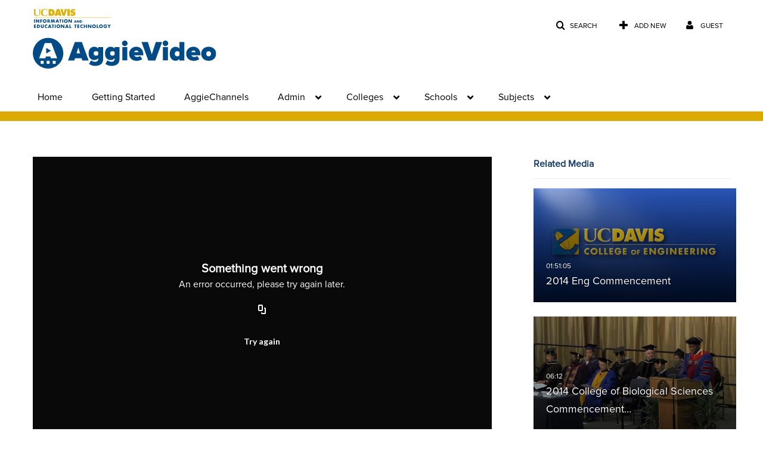

--- FILE ---
content_type: text/html; charset=UTF-8
request_url: https://video.ucdavis.edu/entry/sidebar/related/0_fvvxl4al?format=ajax&_=1768625417703
body_size: 7393
content:
{"content":[{"target":"#target","action":"replace","content":"    <div class=\"navbar no-space\">\n        <table class=\"table table-hover table-bordered thumbnails table-condensed related-696b151098c88\">\n            <tbody>\n            <tr class=\"hidden-phone relatedMedia\">\n    <td>\n        <div class=\"thumbnail\">\n            \n\n<div class=\"photo-group thumb_wrapper\" tabindex=\"-1\" \ttitle=\"2014 Eng Commencement\">\n            <a class=\"item_link\" href=\"\/media\/2014+Eng+Commencement\/0_k2fn9ha9\" >\n            <img src=\"https:\/\/cdnsecakmi.kaltura.com\/p\/1770401\/sp\/177040100\/thumbnail\/entry_id\/0_k2fn9ha9\/version\/100012\/width\/478\/height\/269\/width\/478\/height\/269\/type\/3\/quality\/100\"  alt=\"Thumbnail for 2014 Eng Commencement\" width=\"478\" height=\"269\" class=\"thumb_img\" onerror=\"handleImageLoadError(this)\" \/>\n        <div class=\"overlay-wrapper\"><\/div>\n\n                <div class='thumb_icon label-inverse wrap-icon-film' aria-label='Video'><p class=\"thumb_icon_content\"><i class='icon-film icon-white' aria-hidden='true'><\/i><\/p><\/div>\n        <div class=\"thumb_labels_wrapper\">\n            <span class=\"screenreader-only\">2014 Eng Commencement<\/span>            <div class=\"thumb_time label-inverse wrap-icon-film\">\n                <p class=\"thumb_time_content\">\n                333&nbsp;&nbsp;<i class=\"v2ui-View-icon\"><\/i>&nbsp;|&nbsp;<span class=\"duration\" aria-hidden=\"true\">01:51:05<\/span><span class=\"screenreader-only\">duration 1 hour 51 minutes<\/span>                <\/p>\n            <\/div>\n\n                            <div class=\"thumb_name label-inverse\">\n                <p class=\"thumb_name_content\">2014 Eng Commencement<\/p>\n                <\/div>\n                    <\/div>\n            <\/a><!-- item_link -->\n    \n            <div class=\"thumb_name\">\n            <p class=\"thumb_name_content_link\">\n                                    <a class=\"item_link\" href=\"\/media\/2014+Eng+Commencement\/0_k2fn9ha9\" >2014 Eng Commencement<\/a>\n                            <\/p>\n        <\/div>\n    <\/div>\n            <div>\n                <p class=\"muted thumb_user_content\">\n                    From                    <span class=\"userLink\"><a href=\"\/createdby\/[base64]\" aria-label=\"Search media by ATS Video \"><span class=\"\">ATS Video<\/span><\/a><\/span>                    <span class='thumbTimeAdded'>\n                        <span id=\"js-entry-date_0_k2fn9ha9\"><\/span>\n                        <script type=\"text\/javascript\"  nonce=\"1002005286201471091\">\n                            (function() {\n                                $(document).ready(function() {\n                                    kmsReact.ReactDOM.render(kmsReact.React.createElement(kmsReact.DateRenderer, {\n                                        date: 1428704242,\n                                        context: {\"application\":{\"isLoggedIn\":false,\"userRole\":\"anonymousRole\",\"isKAF\":false,\"profileName\":\"MediaSpace\",\"enableLoadButton\":false,\"partnerId\":\"1770401\",\"serviceUrl\":\"https:\\\/\\\/www.kaltura.com\",\"cdnUrl\":\"https:\\\/\\\/cdnapisec.kaltura.com\",\"loadThumbnailWithKs\":false,\"dateType\":2,\"shortDateFormat\":\"DD\\\/MM\\\/YYYY\",\"eSearchInfoText\":\"To search for an exact match, please use Quotation Marks. Example: \\u201ccomputer\\u201d\",\"enableEntryTitles\":true,\"timeDisplay\":\"am-pm\",\"currentLocaleCode\":\"en\",\"weekStartDay\":\"1\",\"dateFormats\":{\"longDate\":\"dddd, MMMM DD, YYYY\",\"shortDate\":\"MMMM DD, YYYY\",\"longDateNoYear\":\"dddd, MMMM DD\"},\"playlistThumbLink\":\"playlist-page\",\"unisphereWorkspaceUrl\":\"https:\\\/\\\/unisphere.nvp1.ovp.kaltura.com\\\/v1\",\"shouldCheckAsyncJobsStatus\":false,\"enableUnlisted\":true,\"cspNonce\":\"1002005286201471091\",\"stickyNavbar\":false,\"userDataDisplay\":[\"name\",\"email\"],\"useUserTimezone\":false,\"timeZone\":\"America\\\/Los_Angeles\"},\"search\":{\"eSearch\":{\"switchSortingToRelevance\":true}},\"calendar\":{\"getAppointmentUrl\":\"\\\/default\\\/calendar\\\/get-calendar-appointment\",\"showEmailOption\":false},\"eventPlatform\":{\"eventListItem\":{\"showThumbnail\":true,\"showPresenters\":true,\"showPresenterModal\":false,\"joinBuffer\":15}},\"categories\":{\"rootGalleryCategoryId\":\"21604231\"},\"toastMessages\":{\"info\":[],\"success\":[],\"warning\":[],\"error\":[]},\"analytics\":{\"serviceUrl\":\"analytics.kaltura.com\",\"appType\":1,\"appName\":\"MediaSpace\",\"moduleName\":\"default\",\"analyticsContext\":\"\"},\"inAppMessaging\":{\"ks\":\"[base64]\"},\"channelPlaylists\":{\"playlistDisplay\":\"player\"},\"watchlist\":{\"localStorageExpiry\":5},\"theming\":[]},\n                                        useSpan: true\n                                    } ), document.getElementById('js-entry-date_' + '0_k2fn9ha9'));\n                                });\n                            })();\n                        <\/script>\n                    <\/span>\n                <\/p>\n            <\/div>\n        <\/div>\n    <\/td>\n<\/tr>\n<tr class=\"hidden-phone relatedMedia\">\n    <td>\n        <div class=\"thumbnail\">\n            \n\n<div class=\"photo-group thumb_wrapper\" tabindex=\"-1\" \ttitle=\"2014 College of Biological Sciences Commencement Speaker: Julie Schaffer\">\n            <a class=\"item_link\" href=\"\/media\/2014+College+of+Biological+Sciences+Commencement+Speaker%3A+Julie+Schaffer\/0_pwe8zqji\" >\n            <img src=\"https:\/\/cdnsecakmi.kaltura.com\/p\/1770401\/sp\/177040100\/thumbnail\/entry_id\/0_pwe8zqji\/version\/100000\/width\/478\/height\/269\/width\/478\/height\/269\/type\/3\/quality\/100\"  alt=\"Thumbnail for 2014 College of Biological Sciences Commencement Speaker: Julie Schaffer\" width=\"478\" height=\"269\" class=\"thumb_img\" onerror=\"handleImageLoadError(this)\" \/>\n        <div class=\"overlay-wrapper\"><\/div>\n\n                <div class='thumb_icon label-inverse wrap-icon-film' aria-label='Video'><p class=\"thumb_icon_content\"><i class='icon-film icon-white' aria-hidden='true'><\/i><\/p><\/div>\n        <div class=\"thumb_labels_wrapper\">\n            <span class=\"screenreader-only\">2014 College of Biological Sciences Commencement&hellip;<\/span>            <div class=\"thumb_time label-inverse wrap-icon-film\">\n                <p class=\"thumb_time_content\">\n                28&nbsp;&nbsp;<i class=\"v2ui-View-icon\"><\/i>&nbsp;|&nbsp;<span class=\"duration\" aria-hidden=\"true\">06:12<\/span><span class=\"screenreader-only\">duration 6 minutes 12 seconds<\/span>                <\/p>\n            <\/div>\n\n                            <div class=\"thumb_name label-inverse\">\n                <p class=\"thumb_name_content\">2014 College of Biological Sciences Commencement&hellip;<\/p>\n                <\/div>\n                    <\/div>\n            <\/a><!-- item_link -->\n    \n            <div class=\"thumb_name\">\n            <p class=\"thumb_name_content_link\">\n                                    <a class=\"item_link\" href=\"\/media\/2014+College+of+Biological+Sciences+Commencement+Speaker%3A+Julie+Schaffer\/0_pwe8zqji\" >2014 College of Biological Sciences Commencement Speaker: Julie Schaffer<\/a>\n                            <\/p>\n        <\/div>\n    <\/div>\n            <div>\n                <p class=\"muted thumb_user_content\">\n                    From                    <span class=\"userLink\"><a href=\"\/createdby\/[base64]\" aria-label=\"Search media by ATS Video \"><span class=\"\">ATS Video<\/span><\/a><\/span>                    <span class='thumbTimeAdded'>\n                        <span id=\"js-entry-date_0_pwe8zqji\"><\/span>\n                        <script type=\"text\/javascript\"  nonce=\"1002005286201471091\">\n                            (function() {\n                                $(document).ready(function() {\n                                    kmsReact.ReactDOM.render(kmsReact.React.createElement(kmsReact.DateRenderer, {\n                                        date: 1436565987,\n                                        context: {\"application\":{\"isLoggedIn\":false,\"userRole\":\"anonymousRole\",\"isKAF\":false,\"profileName\":\"MediaSpace\",\"enableLoadButton\":false,\"partnerId\":\"1770401\",\"serviceUrl\":\"https:\\\/\\\/www.kaltura.com\",\"cdnUrl\":\"https:\\\/\\\/cdnapisec.kaltura.com\",\"loadThumbnailWithKs\":false,\"dateType\":2,\"shortDateFormat\":\"DD\\\/MM\\\/YYYY\",\"eSearchInfoText\":\"To search for an exact match, please use Quotation Marks. Example: \\u201ccomputer\\u201d\",\"enableEntryTitles\":true,\"timeDisplay\":\"am-pm\",\"currentLocaleCode\":\"en\",\"weekStartDay\":\"1\",\"dateFormats\":{\"longDate\":\"dddd, MMMM DD, YYYY\",\"shortDate\":\"MMMM DD, YYYY\",\"longDateNoYear\":\"dddd, MMMM DD\"},\"playlistThumbLink\":\"playlist-page\",\"unisphereWorkspaceUrl\":\"https:\\\/\\\/unisphere.nvp1.ovp.kaltura.com\\\/v1\",\"shouldCheckAsyncJobsStatus\":false,\"enableUnlisted\":true,\"cspNonce\":\"1002005286201471091\",\"stickyNavbar\":false,\"userDataDisplay\":[\"name\",\"email\"],\"useUserTimezone\":false,\"timeZone\":\"America\\\/Los_Angeles\"},\"search\":{\"eSearch\":{\"switchSortingToRelevance\":true}},\"calendar\":{\"getAppointmentUrl\":\"\\\/default\\\/calendar\\\/get-calendar-appointment\",\"showEmailOption\":false},\"eventPlatform\":{\"eventListItem\":{\"showThumbnail\":true,\"showPresenters\":true,\"showPresenterModal\":false,\"joinBuffer\":15}},\"categories\":{\"rootGalleryCategoryId\":\"21604231\"},\"toastMessages\":{\"info\":[],\"success\":[],\"warning\":[],\"error\":[]},\"analytics\":{\"serviceUrl\":\"analytics.kaltura.com\",\"appType\":1,\"appName\":\"MediaSpace\",\"moduleName\":\"default\",\"analyticsContext\":\"\"},\"inAppMessaging\":{\"ks\":\"[base64]\"},\"channelPlaylists\":{\"playlistDisplay\":\"player\"},\"watchlist\":{\"localStorageExpiry\":5},\"theming\":[]},\n                                        useSpan: true\n                                    } ), document.getElementById('js-entry-date_' + '0_pwe8zqji'));\n                                });\n                            })();\n                        <\/script>\n                    <\/span>\n                <\/p>\n            <\/div>\n        <\/div>\n    <\/td>\n<\/tr>\n<tr class=\"hidden-phone relatedMedia\">\n    <td>\n        <div class=\"thumbnail\">\n            \n\n<div class=\"photo-group thumb_wrapper\" tabindex=\"-1\" \ttitle=\"Sawyer Seminar Series: 6\/3\/2013: Eduardo Viveiros de Castro, Marianne Lien and Debbora Battaglia\">\n            <a class=\"item_link\" href=\"\/media\/Sawyer+Seminar+Series%3A+6+3+2013%3A+Eduardo+Viveiros+de+Castro%2C+Marianne+Lien+and+Debbora+Battaglia\/0_f5wzukc7\" >\n            <img src=\"https:\/\/cdnsecakmi.kaltura.com\/p\/1770401\/sp\/177040100\/thumbnail\/entry_id\/0_f5wzukc7\/version\/100012\/width\/478\/height\/269\/width\/478\/height\/269\/type\/3\/quality\/100\"  alt=\"Thumbnail for Sawyer Seminar Series: 6\/3\/2013: Eduardo Viveiros de Castro, Marianne Lien and Debbora Battaglia\" width=\"478\" height=\"269\" class=\"thumb_img\" onerror=\"handleImageLoadError(this)\" \/>\n        <div class=\"overlay-wrapper\"><\/div>\n\n                <div class='thumb_icon label-inverse wrap-icon-film' aria-label='Video'><p class=\"thumb_icon_content\"><i class='icon-film icon-white' aria-hidden='true'><\/i><\/p><\/div>\n        <div class=\"thumb_labels_wrapper\">\n            <span class=\"screenreader-only\">Sawyer Seminar Series: 6\/3\/2013: Eduardo Viveiros&hellip;<\/span>            <div class=\"thumb_time label-inverse wrap-icon-film\">\n                <p class=\"thumb_time_content\">\n                271&nbsp;&nbsp;<i class=\"v2ui-View-icon\"><\/i>&nbsp;|&nbsp;<span class=\"duration\" aria-hidden=\"true\">02:39:04<\/span><span class=\"screenreader-only\">duration 2 hours 39 minutes<\/span>                <\/p>\n            <\/div>\n\n                            <div class=\"thumb_name label-inverse\">\n                <p class=\"thumb_name_content\">Sawyer Seminar Series: 6\/3\/2013: Eduardo Viveiros&hellip;<\/p>\n                <\/div>\n                    <\/div>\n            <\/a><!-- item_link -->\n    \n            <div class=\"thumb_name\">\n            <p class=\"thumb_name_content_link\">\n                                    <a class=\"item_link\" href=\"\/media\/Sawyer+Seminar+Series%3A+6+3+2013%3A+Eduardo+Viveiros+de+Castro%2C+Marianne+Lien+and+Debbora+Battaglia\/0_f5wzukc7\" >Sawyer Seminar Series: 6\/3\/2013: Eduardo Viveiros de Castro, Marianne Lien and Debbora Battaglia<\/a>\n                            <\/p>\n        <\/div>\n    <\/div>\n            <div>\n                <p class=\"muted thumb_user_content\">\n                    From                    <span class=\"userLink\"><a href=\"\/createdby\/[base64]\" aria-label=\"Search media by ATS Video \"><span class=\"\">ATS Video<\/span><\/a><\/span>                    <span class='thumbTimeAdded'>\n                        <span id=\"js-entry-date_0_f5wzukc7\"><\/span>\n                        <script type=\"text\/javascript\"  nonce=\"1002005286201471091\">\n                            (function() {\n                                $(document).ready(function() {\n                                    kmsReact.ReactDOM.render(kmsReact.React.createElement(kmsReact.DateRenderer, {\n                                        date: 1429036690,\n                                        context: {\"application\":{\"isLoggedIn\":false,\"userRole\":\"anonymousRole\",\"isKAF\":false,\"profileName\":\"MediaSpace\",\"enableLoadButton\":false,\"partnerId\":\"1770401\",\"serviceUrl\":\"https:\\\/\\\/www.kaltura.com\",\"cdnUrl\":\"https:\\\/\\\/cdnapisec.kaltura.com\",\"loadThumbnailWithKs\":false,\"dateType\":2,\"shortDateFormat\":\"DD\\\/MM\\\/YYYY\",\"eSearchInfoText\":\"To search for an exact match, please use Quotation Marks. Example: \\u201ccomputer\\u201d\",\"enableEntryTitles\":true,\"timeDisplay\":\"am-pm\",\"currentLocaleCode\":\"en\",\"weekStartDay\":\"1\",\"dateFormats\":{\"longDate\":\"dddd, MMMM DD, YYYY\",\"shortDate\":\"MMMM DD, YYYY\",\"longDateNoYear\":\"dddd, MMMM DD\"},\"playlistThumbLink\":\"playlist-page\",\"unisphereWorkspaceUrl\":\"https:\\\/\\\/unisphere.nvp1.ovp.kaltura.com\\\/v1\",\"shouldCheckAsyncJobsStatus\":false,\"enableUnlisted\":true,\"cspNonce\":\"1002005286201471091\",\"stickyNavbar\":false,\"userDataDisplay\":[\"name\",\"email\"],\"useUserTimezone\":false,\"timeZone\":\"America\\\/Los_Angeles\"},\"search\":{\"eSearch\":{\"switchSortingToRelevance\":true}},\"calendar\":{\"getAppointmentUrl\":\"\\\/default\\\/calendar\\\/get-calendar-appointment\",\"showEmailOption\":false},\"eventPlatform\":{\"eventListItem\":{\"showThumbnail\":true,\"showPresenters\":true,\"showPresenterModal\":false,\"joinBuffer\":15}},\"categories\":{\"rootGalleryCategoryId\":\"21604231\"},\"toastMessages\":{\"info\":[],\"success\":[],\"warning\":[],\"error\":[]},\"analytics\":{\"serviceUrl\":\"analytics.kaltura.com\",\"appType\":1,\"appName\":\"MediaSpace\",\"moduleName\":\"default\",\"analyticsContext\":\"\"},\"inAppMessaging\":{\"ks\":\"[base64]\"},\"channelPlaylists\":{\"playlistDisplay\":\"player\"},\"watchlist\":{\"localStorageExpiry\":5},\"theming\":[]},\n                                        useSpan: true\n                                    } ), document.getElementById('js-entry-date_' + '0_f5wzukc7'));\n                                });\n                            })();\n                        <\/script>\n                    <\/span>\n                <\/p>\n            <\/div>\n        <\/div>\n    <\/td>\n<\/tr>\n<tr class=\"hidden-phone relatedMedia\">\n    <td>\n        <div class=\"thumbnail\">\n            \n\n<div class=\"photo-group thumb_wrapper\" tabindex=\"-1\" \ttitle=\"2014 College of Biological Sciences Commencement Speaker: Julian Roque\">\n            <a class=\"item_link\" href=\"\/media\/2014+College+of+Biological+Sciences+Commencement+Speaker%3A+Julian+Roque\/0_puzd88nf\" >\n            <img src=\"https:\/\/cdnsecakmi.kaltura.com\/p\/1770401\/sp\/177040100\/thumbnail\/entry_id\/0_puzd88nf\/version\/100000\/width\/478\/height\/269\/width\/478\/height\/269\/type\/3\/quality\/100\"  alt=\"Thumbnail for 2014 College of Biological Sciences Commencement Speaker: Julian Roque\" width=\"478\" height=\"269\" class=\"thumb_img\" onerror=\"handleImageLoadError(this)\" \/>\n        <div class=\"overlay-wrapper\"><\/div>\n\n                <div class='thumb_icon label-inverse wrap-icon-film' aria-label='Video'><p class=\"thumb_icon_content\"><i class='icon-film icon-white' aria-hidden='true'><\/i><\/p><\/div>\n        <div class=\"thumb_labels_wrapper\">\n            <span class=\"screenreader-only\">2014 College of Biological Sciences Commencement&hellip;<\/span>            <div class=\"thumb_time label-inverse wrap-icon-film\">\n                <p class=\"thumb_time_content\">\n                46&nbsp;&nbsp;<i class=\"v2ui-View-icon\"><\/i>&nbsp;|&nbsp;<span class=\"duration\" aria-hidden=\"true\">05:59<\/span><span class=\"screenreader-only\">duration 5 minutes 59 seconds<\/span>                <\/p>\n            <\/div>\n\n                            <div class=\"thumb_name label-inverse\">\n                <p class=\"thumb_name_content\">2014 College of Biological Sciences Commencement&hellip;<\/p>\n                <\/div>\n                    <\/div>\n            <\/a><!-- item_link -->\n    \n            <div class=\"thumb_name\">\n            <p class=\"thumb_name_content_link\">\n                                    <a class=\"item_link\" href=\"\/media\/2014+College+of+Biological+Sciences+Commencement+Speaker%3A+Julian+Roque\/0_puzd88nf\" >2014 College of Biological Sciences Commencement Speaker: Julian Roque<\/a>\n                            <\/p>\n        <\/div>\n    <\/div>\n            <div>\n                <p class=\"muted thumb_user_content\">\n                    From                    <span class=\"userLink\"><a href=\"\/createdby\/[base64]\" aria-label=\"Search media by ATS Video \"><span class=\"\">ATS Video<\/span><\/a><\/span>                    <span class='thumbTimeAdded'>\n                        <span id=\"js-entry-date_0_puzd88nf\"><\/span>\n                        <script type=\"text\/javascript\"  nonce=\"1002005286201471091\">\n                            (function() {\n                                $(document).ready(function() {\n                                    kmsReact.ReactDOM.render(kmsReact.React.createElement(kmsReact.DateRenderer, {\n                                        date: 1436565988,\n                                        context: {\"application\":{\"isLoggedIn\":false,\"userRole\":\"anonymousRole\",\"isKAF\":false,\"profileName\":\"MediaSpace\",\"enableLoadButton\":false,\"partnerId\":\"1770401\",\"serviceUrl\":\"https:\\\/\\\/www.kaltura.com\",\"cdnUrl\":\"https:\\\/\\\/cdnapisec.kaltura.com\",\"loadThumbnailWithKs\":false,\"dateType\":2,\"shortDateFormat\":\"DD\\\/MM\\\/YYYY\",\"eSearchInfoText\":\"To search for an exact match, please use Quotation Marks. Example: \\u201ccomputer\\u201d\",\"enableEntryTitles\":true,\"timeDisplay\":\"am-pm\",\"currentLocaleCode\":\"en\",\"weekStartDay\":\"1\",\"dateFormats\":{\"longDate\":\"dddd, MMMM DD, YYYY\",\"shortDate\":\"MMMM DD, YYYY\",\"longDateNoYear\":\"dddd, MMMM DD\"},\"playlistThumbLink\":\"playlist-page\",\"unisphereWorkspaceUrl\":\"https:\\\/\\\/unisphere.nvp1.ovp.kaltura.com\\\/v1\",\"shouldCheckAsyncJobsStatus\":false,\"enableUnlisted\":true,\"cspNonce\":\"1002005286201471091\",\"stickyNavbar\":false,\"userDataDisplay\":[\"name\",\"email\"],\"useUserTimezone\":false,\"timeZone\":\"America\\\/Los_Angeles\"},\"search\":{\"eSearch\":{\"switchSortingToRelevance\":true}},\"calendar\":{\"getAppointmentUrl\":\"\\\/default\\\/calendar\\\/get-calendar-appointment\",\"showEmailOption\":false},\"eventPlatform\":{\"eventListItem\":{\"showThumbnail\":true,\"showPresenters\":true,\"showPresenterModal\":false,\"joinBuffer\":15}},\"categories\":{\"rootGalleryCategoryId\":\"21604231\"},\"toastMessages\":{\"info\":[],\"success\":[],\"warning\":[],\"error\":[]},\"analytics\":{\"serviceUrl\":\"analytics.kaltura.com\",\"appType\":1,\"appName\":\"MediaSpace\",\"moduleName\":\"default\",\"analyticsContext\":\"\"},\"inAppMessaging\":{\"ks\":\"[base64]\"},\"channelPlaylists\":{\"playlistDisplay\":\"player\"},\"watchlist\":{\"localStorageExpiry\":5},\"theming\":[]},\n                                        useSpan: true\n                                    } ), document.getElementById('js-entry-date_' + '0_puzd88nf'));\n                                });\n                            })();\n                        <\/script>\n                    <\/span>\n                <\/p>\n            <\/div>\n        <\/div>\n    <\/td>\n<\/tr>\n<tr class=\"hidden-phone relatedMedia\">\n    <td>\n        <div class=\"thumbnail\">\n            \n\n<div class=\"photo-group thumb_wrapper\" tabindex=\"-1\" \ttitle=\"2014 Law School Commencement\">\n            <a class=\"item_link\" href=\"\/media\/2014+Law+School+Commencement\/0_gi469bgy\" >\n            <img src=\"https:\/\/cdnsecakmi.kaltura.com\/p\/1770401\/sp\/177040100\/thumbnail\/entry_id\/0_gi469bgy\/version\/100012\/width\/478\/height\/269\/width\/478\/height\/269\/type\/3\/quality\/100\"  alt=\"Thumbnail for 2014 Law School Commencement\" width=\"478\" height=\"269\" class=\"thumb_img\" onerror=\"handleImageLoadError(this)\" \/>\n        <div class=\"overlay-wrapper\"><\/div>\n\n                <div class='thumb_icon label-inverse wrap-icon-film' aria-label='Video'><p class=\"thumb_icon_content\"><i class='icon-film icon-white' aria-hidden='true'><\/i><\/p><\/div>\n        <div class=\"thumb_labels_wrapper\">\n            <span class=\"screenreader-only\">2014 Law School Commencement<\/span>            <div class=\"thumb_time label-inverse wrap-icon-film\">\n                <p class=\"thumb_time_content\">\n                125&nbsp;&nbsp;<i class=\"v2ui-View-icon\"><\/i>&nbsp;|&nbsp;<span class=\"duration\" aria-hidden=\"true\">01:59:10<\/span><span class=\"screenreader-only\">duration 1 hour 59 minutes<\/span>                <\/p>\n            <\/div>\n\n                            <div class=\"thumb_name label-inverse\">\n                <p class=\"thumb_name_content\">2014 Law School Commencement<\/p>\n                <\/div>\n                    <\/div>\n            <\/a><!-- item_link -->\n    \n            <div class=\"thumb_name\">\n            <p class=\"thumb_name_content_link\">\n                                    <a class=\"item_link\" href=\"\/media\/2014+Law+School+Commencement\/0_gi469bgy\" >2014 Law School Commencement<\/a>\n                            <\/p>\n        <\/div>\n    <\/div>\n            <div>\n                <p class=\"muted thumb_user_content\">\n                    From                    <span class=\"userLink\"><a href=\"\/createdby\/[base64]\" aria-label=\"Search media by ATS Video \"><span class=\"\">ATS Video<\/span><\/a><\/span>                    <span class='thumbTimeAdded'>\n                        <span id=\"js-entry-date_0_gi469bgy\"><\/span>\n                        <script type=\"text\/javascript\"  nonce=\"1002005286201471091\">\n                            (function() {\n                                $(document).ready(function() {\n                                    kmsReact.ReactDOM.render(kmsReact.React.createElement(kmsReact.DateRenderer, {\n                                        date: 1428704281,\n                                        context: {\"application\":{\"isLoggedIn\":false,\"userRole\":\"anonymousRole\",\"isKAF\":false,\"profileName\":\"MediaSpace\",\"enableLoadButton\":false,\"partnerId\":\"1770401\",\"serviceUrl\":\"https:\\\/\\\/www.kaltura.com\",\"cdnUrl\":\"https:\\\/\\\/cdnapisec.kaltura.com\",\"loadThumbnailWithKs\":false,\"dateType\":2,\"shortDateFormat\":\"DD\\\/MM\\\/YYYY\",\"eSearchInfoText\":\"To search for an exact match, please use Quotation Marks. Example: \\u201ccomputer\\u201d\",\"enableEntryTitles\":true,\"timeDisplay\":\"am-pm\",\"currentLocaleCode\":\"en\",\"weekStartDay\":\"1\",\"dateFormats\":{\"longDate\":\"dddd, MMMM DD, YYYY\",\"shortDate\":\"MMMM DD, YYYY\",\"longDateNoYear\":\"dddd, MMMM DD\"},\"playlistThumbLink\":\"playlist-page\",\"unisphereWorkspaceUrl\":\"https:\\\/\\\/unisphere.nvp1.ovp.kaltura.com\\\/v1\",\"shouldCheckAsyncJobsStatus\":false,\"enableUnlisted\":true,\"cspNonce\":\"1002005286201471091\",\"stickyNavbar\":false,\"userDataDisplay\":[\"name\",\"email\"],\"useUserTimezone\":false,\"timeZone\":\"America\\\/Los_Angeles\"},\"search\":{\"eSearch\":{\"switchSortingToRelevance\":true}},\"calendar\":{\"getAppointmentUrl\":\"\\\/default\\\/calendar\\\/get-calendar-appointment\",\"showEmailOption\":false},\"eventPlatform\":{\"eventListItem\":{\"showThumbnail\":true,\"showPresenters\":true,\"showPresenterModal\":false,\"joinBuffer\":15}},\"categories\":{\"rootGalleryCategoryId\":\"21604231\"},\"toastMessages\":{\"info\":[],\"success\":[],\"warning\":[],\"error\":[]},\"analytics\":{\"serviceUrl\":\"analytics.kaltura.com\",\"appType\":1,\"appName\":\"MediaSpace\",\"moduleName\":\"default\",\"analyticsContext\":\"\"},\"inAppMessaging\":{\"ks\":\"[base64]\"},\"channelPlaylists\":{\"playlistDisplay\":\"player\"},\"watchlist\":{\"localStorageExpiry\":5},\"theming\":[]},\n                                        useSpan: true\n                                    } ), document.getElementById('js-entry-date_' + '0_gi469bgy'));\n                                });\n                            })();\n                        <\/script>\n                    <\/span>\n                <\/p>\n            <\/div>\n        <\/div>\n    <\/td>\n<\/tr>\n<tr class=\"hidden-phone relatedMedia\">\n    <td>\n        <div class=\"thumbnail\">\n            \n\n<div class=\"photo-group thumb_wrapper\" tabindex=\"-1\" \ttitle=\"L&amp;S Dean's Distinguished Speakers 2012-13: Tracy Caldwell Dyson, 3-3-12\">\n            <a class=\"item_link\" href=\"\/media\/LS+Deans+Distinguished+Speakers+2012-13%3A+Tracy+Caldwell+Dyson%2C+3-3-12\/0_9ha974zv\" >\n            <img src=\"https:\/\/cdnsecakmi.kaltura.com\/p\/1770401\/sp\/177040100\/thumbnail\/entry_id\/0_9ha974zv\/version\/100012\/width\/478\/height\/269\/width\/478\/height\/269\/type\/3\/quality\/100\"  alt=\"Thumbnail for L&amp;amp;S Dean's Distinguished Speakers 2012-13: Tracy Caldwell Dyson, 3-3-12\" width=\"478\" height=\"269\" class=\"thumb_img\" onerror=\"handleImageLoadError(this)\" \/>\n        <div class=\"overlay-wrapper\"><\/div>\n\n                <div class='thumb_icon label-inverse wrap-icon-film' aria-label='Video'><p class=\"thumb_icon_content\"><i class='icon-film icon-white' aria-hidden='true'><\/i><\/p><\/div>\n        <div class=\"thumb_labels_wrapper\">\n            <span class=\"screenreader-only\">L&amp;S Dean&#039;s Distinguished Speakers&hellip;<\/span>            <div class=\"thumb_time label-inverse wrap-icon-film\">\n                <p class=\"thumb_time_content\">\n                31&nbsp;&nbsp;<i class=\"v2ui-View-icon\"><\/i>&nbsp;|&nbsp;<span class=\"duration\" aria-hidden=\"true\">01:47:26<\/span><span class=\"screenreader-only\">duration 1 hour 47 minutes<\/span>                <\/p>\n            <\/div>\n\n                            <div class=\"thumb_name label-inverse\">\n                <p class=\"thumb_name_content\">L&amp;S Dean&#039;s Distinguished Speakers&hellip;<\/p>\n                <\/div>\n                    <\/div>\n            <\/a><!-- item_link -->\n    \n            <div class=\"thumb_name\">\n            <p class=\"thumb_name_content_link\">\n                                    <a class=\"item_link\" href=\"\/media\/LS+Deans+Distinguished+Speakers+2012-13%3A+Tracy+Caldwell+Dyson%2C+3-3-12\/0_9ha974zv\" >L&amp;S Dean's Distinguished Speakers 2012-13: Tracy Caldwell Dyson, 3-3-12<\/a>\n                            <\/p>\n        <\/div>\n    <\/div>\n            <div>\n                <p class=\"muted thumb_user_content\">\n                    From                    <span class=\"userLink\"><a href=\"\/createdby\/[base64]\" aria-label=\"Search media by ATS Video \"><span class=\"\">ATS Video<\/span><\/a><\/span>                    <span class='thumbTimeAdded'>\n                        <span id=\"js-entry-date_0_9ha974zv\"><\/span>\n                        <script type=\"text\/javascript\"  nonce=\"1002005286201471091\">\n                            (function() {\n                                $(document).ready(function() {\n                                    kmsReact.ReactDOM.render(kmsReact.React.createElement(kmsReact.DateRenderer, {\n                                        date: 1428948065,\n                                        context: {\"application\":{\"isLoggedIn\":false,\"userRole\":\"anonymousRole\",\"isKAF\":false,\"profileName\":\"MediaSpace\",\"enableLoadButton\":false,\"partnerId\":\"1770401\",\"serviceUrl\":\"https:\\\/\\\/www.kaltura.com\",\"cdnUrl\":\"https:\\\/\\\/cdnapisec.kaltura.com\",\"loadThumbnailWithKs\":false,\"dateType\":2,\"shortDateFormat\":\"DD\\\/MM\\\/YYYY\",\"eSearchInfoText\":\"To search for an exact match, please use Quotation Marks. Example: \\u201ccomputer\\u201d\",\"enableEntryTitles\":true,\"timeDisplay\":\"am-pm\",\"currentLocaleCode\":\"en\",\"weekStartDay\":\"1\",\"dateFormats\":{\"longDate\":\"dddd, MMMM DD, YYYY\",\"shortDate\":\"MMMM DD, YYYY\",\"longDateNoYear\":\"dddd, MMMM DD\"},\"playlistThumbLink\":\"playlist-page\",\"unisphereWorkspaceUrl\":\"https:\\\/\\\/unisphere.nvp1.ovp.kaltura.com\\\/v1\",\"shouldCheckAsyncJobsStatus\":false,\"enableUnlisted\":true,\"cspNonce\":\"1002005286201471091\",\"stickyNavbar\":false,\"userDataDisplay\":[\"name\",\"email\"],\"useUserTimezone\":false,\"timeZone\":\"America\\\/Los_Angeles\"},\"search\":{\"eSearch\":{\"switchSortingToRelevance\":true}},\"calendar\":{\"getAppointmentUrl\":\"\\\/default\\\/calendar\\\/get-calendar-appointment\",\"showEmailOption\":false},\"eventPlatform\":{\"eventListItem\":{\"showThumbnail\":true,\"showPresenters\":true,\"showPresenterModal\":false,\"joinBuffer\":15}},\"categories\":{\"rootGalleryCategoryId\":\"21604231\"},\"toastMessages\":{\"info\":[],\"success\":[],\"warning\":[],\"error\":[]},\"analytics\":{\"serviceUrl\":\"analytics.kaltura.com\",\"appType\":1,\"appName\":\"MediaSpace\",\"moduleName\":\"default\",\"analyticsContext\":\"\"},\"inAppMessaging\":{\"ks\":\"[base64]\"},\"channelPlaylists\":{\"playlistDisplay\":\"player\"},\"watchlist\":{\"localStorageExpiry\":5},\"theming\":[]},\n                                        useSpan: true\n                                    } ), document.getElementById('js-entry-date_' + '0_9ha974zv'));\n                                });\n                            })();\n                        <\/script>\n                    <\/span>\n                <\/p>\n            <\/div>\n        <\/div>\n    <\/td>\n<\/tr>\n<tr class=\"hidden-phone relatedMedia\">\n    <td>\n        <div class=\"thumbnail\">\n            \n\n<div class=\"photo-group thumb_wrapper\" tabindex=\"-1\" \ttitle=\"2014 College of Agricultural &amp; Environmental Sciences Speaker: Beyza Seflek\">\n            <a class=\"item_link\" href=\"\/media\/2014+College+of+Agricultural++Environmental+Sciences+Speaker%3A+Beyza+Seflek\/0_eiw0lng3\" >\n            <img src=\"https:\/\/cdnsecakmi.kaltura.com\/p\/1770401\/sp\/177040100\/thumbnail\/entry_id\/0_eiw0lng3\/version\/100000\/width\/478\/height\/269\/width\/478\/height\/269\/type\/3\/quality\/100\"  alt=\"Thumbnail for 2014 College of Agricultural &amp;amp; Environmental Sciences Speaker: Beyza Seflek\" width=\"478\" height=\"269\" class=\"thumb_img\" onerror=\"handleImageLoadError(this)\" \/>\n        <div class=\"overlay-wrapper\"><\/div>\n\n                <div class='thumb_icon label-inverse wrap-icon-film' aria-label='Video'><p class=\"thumb_icon_content\"><i class='icon-film icon-white' aria-hidden='true'><\/i><\/p><\/div>\n        <div class=\"thumb_labels_wrapper\">\n            <span class=\"screenreader-only\">2014 College of Agricultural &amp; Environmental&hellip;<\/span>            <div class=\"thumb_time label-inverse wrap-icon-film\">\n                <p class=\"thumb_time_content\">\n                21&nbsp;&nbsp;<i class=\"v2ui-View-icon\"><\/i>&nbsp;|&nbsp;<span class=\"duration\" aria-hidden=\"true\">06:25<\/span><span class=\"screenreader-only\">duration 6 minutes 25 seconds<\/span>                <\/p>\n            <\/div>\n\n                            <div class=\"thumb_name label-inverse\">\n                <p class=\"thumb_name_content\">2014 College of Agricultural &amp; Environmental&hellip;<\/p>\n                <\/div>\n                    <\/div>\n            <\/a><!-- item_link -->\n    \n            <div class=\"thumb_name\">\n            <p class=\"thumb_name_content_link\">\n                                    <a class=\"item_link\" href=\"\/media\/2014+College+of+Agricultural++Environmental+Sciences+Speaker%3A+Beyza+Seflek\/0_eiw0lng3\" >2014 College of Agricultural &amp; Environmental Sciences Speaker: Beyza Seflek<\/a>\n                            <\/p>\n        <\/div>\n    <\/div>\n            <div>\n                <p class=\"muted thumb_user_content\">\n                    From                    <span class=\"userLink\"><a href=\"\/createdby\/[base64]\" aria-label=\"Search media by ATS Video \"><span class=\"\">ATS Video<\/span><\/a><\/span>                    <span class='thumbTimeAdded'>\n                        <span id=\"js-entry-date_0_eiw0lng3\"><\/span>\n                        <script type=\"text\/javascript\"  nonce=\"1002005286201471091\">\n                            (function() {\n                                $(document).ready(function() {\n                                    kmsReact.ReactDOM.render(kmsReact.React.createElement(kmsReact.DateRenderer, {\n                                        date: 1436565977,\n                                        context: {\"application\":{\"isLoggedIn\":false,\"userRole\":\"anonymousRole\",\"isKAF\":false,\"profileName\":\"MediaSpace\",\"enableLoadButton\":false,\"partnerId\":\"1770401\",\"serviceUrl\":\"https:\\\/\\\/www.kaltura.com\",\"cdnUrl\":\"https:\\\/\\\/cdnapisec.kaltura.com\",\"loadThumbnailWithKs\":false,\"dateType\":2,\"shortDateFormat\":\"DD\\\/MM\\\/YYYY\",\"eSearchInfoText\":\"To search for an exact match, please use Quotation Marks. Example: \\u201ccomputer\\u201d\",\"enableEntryTitles\":true,\"timeDisplay\":\"am-pm\",\"currentLocaleCode\":\"en\",\"weekStartDay\":\"1\",\"dateFormats\":{\"longDate\":\"dddd, MMMM DD, YYYY\",\"shortDate\":\"MMMM DD, YYYY\",\"longDateNoYear\":\"dddd, MMMM DD\"},\"playlistThumbLink\":\"playlist-page\",\"unisphereWorkspaceUrl\":\"https:\\\/\\\/unisphere.nvp1.ovp.kaltura.com\\\/v1\",\"shouldCheckAsyncJobsStatus\":false,\"enableUnlisted\":true,\"cspNonce\":\"1002005286201471091\",\"stickyNavbar\":false,\"userDataDisplay\":[\"name\",\"email\"],\"useUserTimezone\":false,\"timeZone\":\"America\\\/Los_Angeles\"},\"search\":{\"eSearch\":{\"switchSortingToRelevance\":true}},\"calendar\":{\"getAppointmentUrl\":\"\\\/default\\\/calendar\\\/get-calendar-appointment\",\"showEmailOption\":false},\"eventPlatform\":{\"eventListItem\":{\"showThumbnail\":true,\"showPresenters\":true,\"showPresenterModal\":false,\"joinBuffer\":15}},\"categories\":{\"rootGalleryCategoryId\":\"21604231\"},\"toastMessages\":{\"info\":[],\"success\":[],\"warning\":[],\"error\":[]},\"analytics\":{\"serviceUrl\":\"analytics.kaltura.com\",\"appType\":1,\"appName\":\"MediaSpace\",\"moduleName\":\"default\",\"analyticsContext\":\"\"},\"inAppMessaging\":{\"ks\":\"[base64]\"},\"channelPlaylists\":{\"playlistDisplay\":\"player\"},\"watchlist\":{\"localStorageExpiry\":5},\"theming\":[]},\n                                        useSpan: true\n                                    } ), document.getElementById('js-entry-date_' + '0_eiw0lng3'));\n                                });\n                            })();\n                        <\/script>\n                    <\/span>\n                <\/p>\n            <\/div>\n        <\/div>\n    <\/td>\n<\/tr>\n<tr class=\"hidden-phone relatedMedia\">\n    <td>\n        <div class=\"thumbnail\">\n            \n\n<div class=\"photo-group thumb_wrapper\" tabindex=\"-1\" \ttitle=\"2014 College of Letters and Science Speaker: Connie Choi\">\n            <a class=\"item_link\" href=\"\/media\/2014+College+of+Letters+and+Science+Speaker%3A+Connie+Choi\/0_9i2ocou1\" >\n            <img src=\"https:\/\/cdnsecakmi.kaltura.com\/p\/1770401\/sp\/177040100\/thumbnail\/entry_id\/0_9i2ocou1\/version\/100000\/width\/478\/height\/269\/width\/478\/height\/269\/type\/3\/quality\/100\"  alt=\"Thumbnail for 2014 College of Letters and Science Speaker: Connie Choi\" width=\"478\" height=\"269\" class=\"thumb_img\" onerror=\"handleImageLoadError(this)\" \/>\n        <div class=\"overlay-wrapper\"><\/div>\n\n                <div class='thumb_icon label-inverse wrap-icon-film' aria-label='Video'><p class=\"thumb_icon_content\"><i class='icon-film icon-white' aria-hidden='true'><\/i><\/p><\/div>\n        <div class=\"thumb_labels_wrapper\">\n            <span class=\"screenreader-only\">2014 College of Letters and Science Speaker:&hellip;<\/span>            <div class=\"thumb_time label-inverse wrap-icon-film\">\n                <p class=\"thumb_time_content\">\n                21&nbsp;&nbsp;<i class=\"v2ui-View-icon\"><\/i>&nbsp;|&nbsp;<span class=\"duration\" aria-hidden=\"true\">06:52<\/span><span class=\"screenreader-only\">duration 6 minutes 52 seconds<\/span>                <\/p>\n            <\/div>\n\n                            <div class=\"thumb_name label-inverse\">\n                <p class=\"thumb_name_content\">2014 College of Letters and Science Speaker:&hellip;<\/p>\n                <\/div>\n                    <\/div>\n            <\/a><!-- item_link -->\n    \n            <div class=\"thumb_name\">\n            <p class=\"thumb_name_content_link\">\n                                    <a class=\"item_link\" href=\"\/media\/2014+College+of+Letters+and+Science+Speaker%3A+Connie+Choi\/0_9i2ocou1\" >2014 College of Letters and Science Speaker: Connie Choi<\/a>\n                            <\/p>\n        <\/div>\n    <\/div>\n            <div>\n                <p class=\"muted thumb_user_content\">\n                    From                    <span class=\"userLink\"><a href=\"\/createdby\/[base64]\" aria-label=\"Search media by ATS Video \"><span class=\"\">ATS Video<\/span><\/a><\/span>                    <span class='thumbTimeAdded'>\n                        <span id=\"js-entry-date_0_9i2ocou1\"><\/span>\n                        <script type=\"text\/javascript\"  nonce=\"1002005286201471091\">\n                            (function() {\n                                $(document).ready(function() {\n                                    kmsReact.ReactDOM.render(kmsReact.React.createElement(kmsReact.DateRenderer, {\n                                        date: 1436565986,\n                                        context: {\"application\":{\"isLoggedIn\":false,\"userRole\":\"anonymousRole\",\"isKAF\":false,\"profileName\":\"MediaSpace\",\"enableLoadButton\":false,\"partnerId\":\"1770401\",\"serviceUrl\":\"https:\\\/\\\/www.kaltura.com\",\"cdnUrl\":\"https:\\\/\\\/cdnapisec.kaltura.com\",\"loadThumbnailWithKs\":false,\"dateType\":2,\"shortDateFormat\":\"DD\\\/MM\\\/YYYY\",\"eSearchInfoText\":\"To search for an exact match, please use Quotation Marks. Example: \\u201ccomputer\\u201d\",\"enableEntryTitles\":true,\"timeDisplay\":\"am-pm\",\"currentLocaleCode\":\"en\",\"weekStartDay\":\"1\",\"dateFormats\":{\"longDate\":\"dddd, MMMM DD, YYYY\",\"shortDate\":\"MMMM DD, YYYY\",\"longDateNoYear\":\"dddd, MMMM DD\"},\"playlistThumbLink\":\"playlist-page\",\"unisphereWorkspaceUrl\":\"https:\\\/\\\/unisphere.nvp1.ovp.kaltura.com\\\/v1\",\"shouldCheckAsyncJobsStatus\":false,\"enableUnlisted\":true,\"cspNonce\":\"1002005286201471091\",\"stickyNavbar\":false,\"userDataDisplay\":[\"name\",\"email\"],\"useUserTimezone\":false,\"timeZone\":\"America\\\/Los_Angeles\"},\"search\":{\"eSearch\":{\"switchSortingToRelevance\":true}},\"calendar\":{\"getAppointmentUrl\":\"\\\/default\\\/calendar\\\/get-calendar-appointment\",\"showEmailOption\":false},\"eventPlatform\":{\"eventListItem\":{\"showThumbnail\":true,\"showPresenters\":true,\"showPresenterModal\":false,\"joinBuffer\":15}},\"categories\":{\"rootGalleryCategoryId\":\"21604231\"},\"toastMessages\":{\"info\":[],\"success\":[],\"warning\":[],\"error\":[]},\"analytics\":{\"serviceUrl\":\"analytics.kaltura.com\",\"appType\":1,\"appName\":\"MediaSpace\",\"moduleName\":\"default\",\"analyticsContext\":\"\"},\"inAppMessaging\":{\"ks\":\"[base64]\"},\"channelPlaylists\":{\"playlistDisplay\":\"player\"},\"watchlist\":{\"localStorageExpiry\":5},\"theming\":[]},\n                                        useSpan: true\n                                    } ), document.getElementById('js-entry-date_' + '0_9i2ocou1'));\n                                });\n                            })();\n                        <\/script>\n                    <\/span>\n                <\/p>\n            <\/div>\n        <\/div>\n    <\/td>\n<\/tr>\n<tr class=\"hidden-phone relatedMedia\">\n    <td>\n        <div class=\"thumbnail\">\n            \n\n<div class=\"photo-group thumb_wrapper\" tabindex=\"-1\" \ttitle=\"2015 College of Letters &amp; Science Speaker: Joseph Tong\">\n            <a class=\"item_link\" href=\"\/media\/2015+College+of+Letters++Science+Speaker%3A+Joseph+Tong\/0_lijx4kb6\" >\n            <img src=\"https:\/\/cdnsecakmi.kaltura.com\/p\/1770401\/sp\/177040100\/thumbnail\/entry_id\/0_lijx4kb6\/version\/100000\/width\/478\/height\/269\/width\/478\/height\/269\/type\/3\/quality\/100\"  alt=\"Thumbnail for 2015 College of Letters &amp;amp; Science Speaker: Joseph Tong\" width=\"478\" height=\"269\" class=\"thumb_img\" onerror=\"handleImageLoadError(this)\" \/>\n        <div class=\"overlay-wrapper\"><\/div>\n\n                <div class='thumb_icon label-inverse wrap-icon-film' aria-label='Video'><p class=\"thumb_icon_content\"><i class='icon-film icon-white' aria-hidden='true'><\/i><\/p><\/div>\n        <div class=\"thumb_labels_wrapper\">\n            <span class=\"screenreader-only\">2015 College of Letters &amp; Science Speaker:&hellip;<\/span>            <div class=\"thumb_time label-inverse wrap-icon-film\">\n                <p class=\"thumb_time_content\">\n                15&nbsp;&nbsp;<i class=\"v2ui-View-icon\"><\/i>&nbsp;|&nbsp;<span class=\"duration\" aria-hidden=\"true\">07:20<\/span><span class=\"screenreader-only\">duration 7 minutes 20 seconds<\/span>                <\/p>\n            <\/div>\n\n                            <div class=\"thumb_name label-inverse\">\n                <p class=\"thumb_name_content\">2015 College of Letters &amp; Science Speaker:&hellip;<\/p>\n                <\/div>\n                    <\/div>\n            <\/a><!-- item_link -->\n    \n            <div class=\"thumb_name\">\n            <p class=\"thumb_name_content_link\">\n                                    <a class=\"item_link\" href=\"\/media\/2015+College+of+Letters++Science+Speaker%3A+Joseph+Tong\/0_lijx4kb6\" >2015 College of Letters &amp; Science Speaker: Joseph Tong<\/a>\n                            <\/p>\n        <\/div>\n    <\/div>\n            <div>\n                <p class=\"muted thumb_user_content\">\n                    From                    <span class=\"userLink\"><a href=\"\/createdby\/[base64]\" aria-label=\"Search media by ATS Video \"><span class=\"\">ATS Video<\/span><\/a><\/span>                    <span class='thumbTimeAdded'>\n                        <span id=\"js-entry-date_0_lijx4kb6\"><\/span>\n                        <script type=\"text\/javascript\"  nonce=\"1002005286201471091\">\n                            (function() {\n                                $(document).ready(function() {\n                                    kmsReact.ReactDOM.render(kmsReact.React.createElement(kmsReact.DateRenderer, {\n                                        date: 1436565998,\n                                        context: {\"application\":{\"isLoggedIn\":false,\"userRole\":\"anonymousRole\",\"isKAF\":false,\"profileName\":\"MediaSpace\",\"enableLoadButton\":false,\"partnerId\":\"1770401\",\"serviceUrl\":\"https:\\\/\\\/www.kaltura.com\",\"cdnUrl\":\"https:\\\/\\\/cdnapisec.kaltura.com\",\"loadThumbnailWithKs\":false,\"dateType\":2,\"shortDateFormat\":\"DD\\\/MM\\\/YYYY\",\"eSearchInfoText\":\"To search for an exact match, please use Quotation Marks. Example: \\u201ccomputer\\u201d\",\"enableEntryTitles\":true,\"timeDisplay\":\"am-pm\",\"currentLocaleCode\":\"en\",\"weekStartDay\":\"1\",\"dateFormats\":{\"longDate\":\"dddd, MMMM DD, YYYY\",\"shortDate\":\"MMMM DD, YYYY\",\"longDateNoYear\":\"dddd, MMMM DD\"},\"playlistThumbLink\":\"playlist-page\",\"unisphereWorkspaceUrl\":\"https:\\\/\\\/unisphere.nvp1.ovp.kaltura.com\\\/v1\",\"shouldCheckAsyncJobsStatus\":false,\"enableUnlisted\":true,\"cspNonce\":\"1002005286201471091\",\"stickyNavbar\":false,\"userDataDisplay\":[\"name\",\"email\"],\"useUserTimezone\":false,\"timeZone\":\"America\\\/Los_Angeles\"},\"search\":{\"eSearch\":{\"switchSortingToRelevance\":true}},\"calendar\":{\"getAppointmentUrl\":\"\\\/default\\\/calendar\\\/get-calendar-appointment\",\"showEmailOption\":false},\"eventPlatform\":{\"eventListItem\":{\"showThumbnail\":true,\"showPresenters\":true,\"showPresenterModal\":false,\"joinBuffer\":15}},\"categories\":{\"rootGalleryCategoryId\":\"21604231\"},\"toastMessages\":{\"info\":[],\"success\":[],\"warning\":[],\"error\":[]},\"analytics\":{\"serviceUrl\":\"analytics.kaltura.com\",\"appType\":1,\"appName\":\"MediaSpace\",\"moduleName\":\"default\",\"analyticsContext\":\"\"},\"inAppMessaging\":{\"ks\":\"[base64]\"},\"channelPlaylists\":{\"playlistDisplay\":\"player\"},\"watchlist\":{\"localStorageExpiry\":5},\"theming\":[]},\n                                        useSpan: true\n                                    } ), document.getElementById('js-entry-date_' + '0_lijx4kb6'));\n                                });\n                            })();\n                        <\/script>\n                    <\/span>\n                <\/p>\n            <\/div>\n        <\/div>\n    <\/td>\n<\/tr>\n<tr class=\"hidden-phone relatedMedia\">\n    <td>\n        <div class=\"thumbnail\">\n            \n\n<div class=\"photo-group thumb_wrapper\" tabindex=\"-1\" \ttitle=\"2015 College of Ag &amp; Env Sciences speaker: John Piasta\">\n            <a class=\"item_link\" href=\"\/media\/2015+College+of+Ag++Env+Sciences+speaker%3A+John+Piasta\/0_fby62p8b\" >\n            <img src=\"https:\/\/cdnsecakmi.kaltura.com\/p\/1770401\/sp\/177040100\/thumbnail\/entry_id\/0_fby62p8b\/version\/100000\/width\/478\/height\/269\/width\/478\/height\/269\/type\/3\/quality\/100\"  alt=\"Thumbnail for 2015 College of Ag &amp;amp; Env Sciences speaker: John Piasta\" width=\"478\" height=\"269\" class=\"thumb_img\" onerror=\"handleImageLoadError(this)\" \/>\n        <div class=\"overlay-wrapper\"><\/div>\n\n                <div class='thumb_icon label-inverse wrap-icon-film' aria-label='Video'><p class=\"thumb_icon_content\"><i class='icon-film icon-white' aria-hidden='true'><\/i><\/p><\/div>\n        <div class=\"thumb_labels_wrapper\">\n            <span class=\"screenreader-only\">2015 College of Ag &amp; Env Sciences speaker:&hellip;<\/span>            <div class=\"thumb_time label-inverse wrap-icon-film\">\n                <p class=\"thumb_time_content\">\n                29&nbsp;&nbsp;<i class=\"v2ui-View-icon\"><\/i>&nbsp;|&nbsp;<span class=\"duration\" aria-hidden=\"true\">08:17<\/span><span class=\"screenreader-only\">duration 8 minutes 17 seconds<\/span>                <\/p>\n            <\/div>\n\n                            <div class=\"thumb_name label-inverse\">\n                <p class=\"thumb_name_content\">2015 College of Ag &amp; Env Sciences speaker:&hellip;<\/p>\n                <\/div>\n                    <\/div>\n            <\/a><!-- item_link -->\n    \n            <div class=\"thumb_name\">\n            <p class=\"thumb_name_content_link\">\n                                    <a class=\"item_link\" href=\"\/media\/2015+College+of+Ag++Env+Sciences+speaker%3A+John+Piasta\/0_fby62p8b\" >2015 College of Ag &amp; Env Sciences speaker: John Piasta<\/a>\n                            <\/p>\n        <\/div>\n    <\/div>\n            <div>\n                <p class=\"muted thumb_user_content\">\n                    From                    <span class=\"userLink\"><a href=\"\/createdby\/[base64]\" aria-label=\"Search media by ATS Video \"><span class=\"\">ATS Video<\/span><\/a><\/span>                    <span class='thumbTimeAdded'>\n                        <span id=\"js-entry-date_0_fby62p8b\"><\/span>\n                        <script type=\"text\/javascript\"  nonce=\"1002005286201471091\">\n                            (function() {\n                                $(document).ready(function() {\n                                    kmsReact.ReactDOM.render(kmsReact.React.createElement(kmsReact.DateRenderer, {\n                                        date: 1436566002,\n                                        context: {\"application\":{\"isLoggedIn\":false,\"userRole\":\"anonymousRole\",\"isKAF\":false,\"profileName\":\"MediaSpace\",\"enableLoadButton\":false,\"partnerId\":\"1770401\",\"serviceUrl\":\"https:\\\/\\\/www.kaltura.com\",\"cdnUrl\":\"https:\\\/\\\/cdnapisec.kaltura.com\",\"loadThumbnailWithKs\":false,\"dateType\":2,\"shortDateFormat\":\"DD\\\/MM\\\/YYYY\",\"eSearchInfoText\":\"To search for an exact match, please use Quotation Marks. Example: \\u201ccomputer\\u201d\",\"enableEntryTitles\":true,\"timeDisplay\":\"am-pm\",\"currentLocaleCode\":\"en\",\"weekStartDay\":\"1\",\"dateFormats\":{\"longDate\":\"dddd, MMMM DD, YYYY\",\"shortDate\":\"MMMM DD, YYYY\",\"longDateNoYear\":\"dddd, MMMM DD\"},\"playlistThumbLink\":\"playlist-page\",\"unisphereWorkspaceUrl\":\"https:\\\/\\\/unisphere.nvp1.ovp.kaltura.com\\\/v1\",\"shouldCheckAsyncJobsStatus\":false,\"enableUnlisted\":true,\"cspNonce\":\"1002005286201471091\",\"stickyNavbar\":false,\"userDataDisplay\":[\"name\",\"email\"],\"useUserTimezone\":false,\"timeZone\":\"America\\\/Los_Angeles\"},\"search\":{\"eSearch\":{\"switchSortingToRelevance\":true}},\"calendar\":{\"getAppointmentUrl\":\"\\\/default\\\/calendar\\\/get-calendar-appointment\",\"showEmailOption\":false},\"eventPlatform\":{\"eventListItem\":{\"showThumbnail\":true,\"showPresenters\":true,\"showPresenterModal\":false,\"joinBuffer\":15}},\"categories\":{\"rootGalleryCategoryId\":\"21604231\"},\"toastMessages\":{\"info\":[],\"success\":[],\"warning\":[],\"error\":[]},\"analytics\":{\"serviceUrl\":\"analytics.kaltura.com\",\"appType\":1,\"appName\":\"MediaSpace\",\"moduleName\":\"default\",\"analyticsContext\":\"\"},\"inAppMessaging\":{\"ks\":\"[base64]\"},\"channelPlaylists\":{\"playlistDisplay\":\"player\"},\"watchlist\":{\"localStorageExpiry\":5},\"theming\":[]},\n                                        useSpan: true\n                                    } ), document.getElementById('js-entry-date_' + '0_fby62p8b'));\n                                });\n                            })();\n                        <\/script>\n                    <\/span>\n                <\/p>\n            <\/div>\n        <\/div>\n    <\/td>\n<\/tr>\n            <\/tbody>\n        <\/table>\n    <\/div>\n    <script  nonce=\"1002005286201471091\">\n        initArrowNavigation('.related-696b151098c88 a');\n    <\/script>\n"}],"script":"document.querySelector(\"meta[name=xsrf-ajax-nonce]\").setAttribute(\"content\", \"[base64]\");"}

--- FILE ---
content_type: text/html; charset=UTF-8
request_url: https://video.ucdavis.edu/default/entry/get-stats/id/0_fvvxl4al?format=ajax&_=1768625417704
body_size: 515
content:
{"script":"\n        $('#likes').removeClass('disabled').find('.stats-value').html('0');\n        $('#likes .screenreader-only').html('0 likes');\n    ;\n        $('#views').removeClass('disabled').find('.stats-value').html('29');\n        $('#views .screenreader-only').html('29 plays');\n    ;\n        $('#comments').removeClass('disabled').find('.stats-value').html('0');\n        $('#comments .screenreader-only').html('0 comments');\n    ;document.querySelector(\"meta[name=xsrf-ajax-nonce]\").setAttribute(\"content\", \"[base64]\");"}

--- FILE ---
content_type: text/html; charset=UTF-8
request_url: https://video.ucdavis.edu/entry/is-liked/entryid/0_fvvxl4al?format=ajax&_=1768625417705
body_size: 627
content:
{"content":[{"target":"#likes span.stats-value","action":"replace","content":"0"}],"script":"$(\"#entryLike\").data(\"isLiked\", false);$(\"#entryLike\").attr(\"data-track\",\"Media Like\");$(\"#entryLike\").attr(\"aria-pressed\",\"false\");$(\"#entryLike\").attr(\"data-title\",\"Like\").attr(\"data-original-title\",\"Like\");$(\"#entryLike  i\").attr(\"class\",\"v2ui-like_new-icon\");$(\"#entryLike\").attr(\"aria-label\", \"Click to like media. Currently 0 likes\");$(\"#likesClick\").text(\"You unliked the media.\");$('#entryLike').tooltip('hide');document.querySelector(\"meta[name=xsrf-ajax-nonce]\").setAttribute(\"content\", \"[base64]\");"}

--- FILE ---
content_type: text/html; charset=UTF-8
request_url: https://video.ucdavis.edu/default/entry/get-metadata/id/0_fvvxl4al?format=ajax&_=1768625417706
body_size: 2068
content:
{"content":[{"target":"#entry-metadata","action":"prependFade","content":"    <script type=\"text\/javascript\"  nonce=\"5879280230885544997\">\n        (function() {\n            $(document).ready(function() {\n                kmsReact.ReactDOM.render(kmsReact.React.createElement(kmsReact.EntryMetadata, {\n                    metadata: [{\"value\":\"Appears In\",\"attributes\":[],\"order\":1000,\"subElements\":[{\"value\":\"Commencements\",\"attributes\":{\"class\":\"entry__appears-in badge badge-info\",\"data-toggle\":\"tooltip\",\"data-placement\":\"top\",\"title\":\"Commencements\"},\"order\":0,\"subElements\":null,\"id\":null,\"type\":null,\"isMulti\":null,\"screenReaderLabel\":null,\"label\":\"Commencements\",\"href\":\"category\\\/Commencements\\\/43687952\"},{\"value\":\"College of Engineering\",\"attributes\":{\"class\":\"entry__appears-in badge badge-info\",\"data-toggle\":\"tooltip\",\"data-placement\":\"top\",\"title\":\"College of Engineering\"},\"order\":0,\"subElements\":null,\"id\":null,\"type\":null,\"isMulti\":null,\"screenReaderLabel\":null,\"label\":\"College of Engineering\",\"href\":\"category\\\/College+of+Engineering\\\/25823042\"}],\"id\":\"appearsIn\",\"type\":\"categories\",\"isMulti\":null,\"screenReaderLabel\":null}],\n                    context: {\"application\":{\"isLoggedIn\":false,\"userRole\":\"anonymousRole\",\"isKAF\":false,\"profileName\":\"MediaSpace\",\"enableLoadButton\":false,\"partnerId\":\"1770401\",\"serviceUrl\":\"https:\\\/\\\/www.kaltura.com\",\"cdnUrl\":\"https:\\\/\\\/cdnapisec.kaltura.com\",\"loadThumbnailWithKs\":false,\"dateType\":2,\"shortDateFormat\":\"DD\\\/MM\\\/YYYY\",\"eSearchInfoText\":\"To search for an exact match, please use Quotation Marks. Example: \\u201ccomputer\\u201d\",\"enableEntryTitles\":true,\"timeDisplay\":\"am-pm\",\"currentLocaleCode\":\"en\",\"weekStartDay\":\"1\",\"dateFormats\":{\"longDate\":\"dddd, MMMM DD, YYYY\",\"shortDate\":\"MMMM DD, YYYY\",\"longDateNoYear\":\"dddd, MMMM DD\"},\"playlistThumbLink\":\"playlist-page\",\"unisphereWorkspaceUrl\":\"https:\\\/\\\/unisphere.nvp1.ovp.kaltura.com\\\/v1\",\"shouldCheckAsyncJobsStatus\":false,\"enableUnlisted\":true,\"cspNonce\":\"5879280230885544997\",\"stickyNavbar\":false,\"userDataDisplay\":[\"name\",\"email\"],\"useUserTimezone\":false,\"timeZone\":\"America\\\/Los_Angeles\"},\"search\":{\"eSearch\":{\"switchSortingToRelevance\":true}},\"calendar\":{\"getAppointmentUrl\":\"\\\/default\\\/calendar\\\/get-calendar-appointment\",\"showEmailOption\":false},\"eventPlatform\":{\"eventListItem\":{\"showThumbnail\":true,\"showPresenters\":true,\"showPresenterModal\":false,\"joinBuffer\":15}},\"categories\":{\"rootGalleryCategoryId\":\"21604231\"},\"toastMessages\":{\"info\":[],\"success\":[],\"warning\":[],\"error\":[]},\"analytics\":{\"serviceUrl\":\"analytics.kaltura.com\",\"appType\":1,\"appName\":\"MediaSpace\",\"moduleName\":\"default\",\"analyticsContext\":\"\"},\"inAppMessaging\":{\"ks\":\"[base64]\"},\"channelPlaylists\":{\"playlistDisplay\":\"player\"},\"watchlist\":{\"localStorageExpiry\":5},\"theming\":[]},\n                } ), document.getElementById(\"entry-metadata\"));\n            });\n        })();\n    <\/script>\n"}],"script":"$('#entry-metadata-msg').kmsEntryMetadataMssage('metadataReceived');document.querySelector(\"meta[name=xsrf-ajax-nonce]\").setAttribute(\"content\", \"[base64]\");"}

--- FILE ---
content_type: text/html; charset=UTF-8
request_url: https://video.ucdavis.edu/default/entry/get-tabs/id/0_fvvxl4al/categoryid/?format=ajax&_=1768625417708
body_size: 1057
content:
{"content":[{"target":"#bottom_tabs","action":"prependFade","content":"<ul class=\"nav nav-tabs\" role=\"tablist\">\n\t<li class='active '  role=\"presentation\"><a class=\"comments-tab-tab\" id=\"comments-tab-tab\" data-id=\"comments-tab-tab\" data-original-title=\"Comments\" href=\"#comments-tab-pane\" aria-controls=\"comments-tab-pane\" data-toggle=\"tab\" role=\"tab\" aria-controls=\"comments-tab-pane\" aria-selected=\"true\" aria-label=\"Comments\">Comments<\/a><\/li>\n<li class='  hidden-desktop sidebar'  role=\"presentation\"><a class=\"related-tab-tab\" id=\"related-tab-tab\" data-id=\"related-tab-tab\" data-original-title=\"Related Media\" href=\"#related-tab-pane\" aria-controls=\"related-tab-pane\" data-toggle=\"tab\" role=\"tab\" aria-controls=\"related-tab-pane\" aria-selected=\"false\" aria-label=\"Related Media\">Related Media<\/a><\/li>\n<\/ul>\n"},{"target":"#bottom_tabs .tab-content","action":"prependFade","content":"<div id=\"comments-tab-pane\" class=\"tab-pane active \" role=\"tabpanel\" aria-labelledby=\"comments-tab-tab\"><span class=\"loadingMsg \"><\/span><script type=\"text\/javascript\"  nonce=\"4142913008557155836\">$(getAsyncContent('\/comments\/index\/index\/module\/default\/controller\/entry\/action\/get-tabs\/id\/0_fvvxl4al\/format\/ajax\/_\/1768625417708\/entryId\/0_fvvxl4al', '#comments-tab-pane', 'click', '#comments-tab-tab', '', 'small'));<\/script><\/div><script  nonce=\"4142913008557155836\">$(function(){$(\"#comments-tab-tab\").trigger(\"click\")})<\/script> <div id=\"related-tab-pane\" class=\"tab-pane   hidden-desktop sidebar\" role=\"tabpanel\" aria-labelledby=\"related-tab-tab\"><span class=\"loadingMsg hidden\"><\/span><script type=\"text\/javascript\"  nonce=\"4142913008557155836\">$(getAsyncContent('\/related\/index\/index\/entryId\/0_fvvxl4al', '#related-tab-pane', 'click', '#related-tab-tab', '', 'small'));<\/script><\/div>"}],"script":"$('#entry-metadata-msg').kmsEntryMetadataMssage('tabsReceived');$('#bottom_tabs .tab-content .tab-pane').css('display','');document.querySelector(\"meta[name=xsrf-ajax-nonce]\").setAttribute(\"content\", \"[base64]\");"}

--- FILE ---
content_type: text/html; charset=UTF-8
request_url: https://video.ucdavis.edu/default/entry/resolve-actions/id/0_fvvxl4al?format=ajax&_=1768625417709
body_size: 536
content:
{"content":[{"target":"#entryCarousel .carousel-inner","action":"append","content":""}],"script":"$('.carousel-nav a[data-to]').kmsCarouselNavUpdate('#entryCarousel', []);$('#entryActions').removeClass('with-placeholders');$('body').trigger('entry-actions-resolved') ;document.querySelector(\"meta[name=xsrf-ajax-nonce]\").setAttribute(\"content\", \"[base64]\");"}

--- FILE ---
content_type: text/html; charset=UTF-8
request_url: https://video.ucdavis.edu/comments/index/index/module/default/controller/entry/action/get-tabs/id/0_fvvxl4al/format/ajax/_/1768625417708/entryId/0_fvvxl4al?format=ajax&_=1768625417710
body_size: 1016
content:
{"content":[{"target":"#comments-tab-pane","action":"add","content":"<script  nonce=\"8526568948476160372\">\n    var defaultCommentsText = \"Add a Comment\";\n    var defaultReplyText = \"Add a Reply\";\n<\/script>\n<div class=\"row-fluid no-space\">\n    \t     \t        <a id=\"add_comment\" class=\"btn text-right pull-right\" href=\"\/user\/login?ref=\/media\/t\/0_fvvxl4al\"><i class=\"icon icon-plus\"><\/i>&nbsp;Add a comment<\/a>\n\t    \t    <div class=\"row-fluid\" id='commentsWrapper'>\n\t        \t    <\/div>\n\t    \t    \t<script  nonce=\"8526568948476160372\">\n\t\t\/\/ add a comment animation\/\/\n    \t$(\"#commentsbox\").on('focus',function() {\n        \t$(this).animate({\n            \twidth: '100%',\n            \theight: '80px'\n        \t}, \"slow\");\n        \t$('#add-comment').removeClass('hidden');\n    \t});\n\t<\/script>\n<\/div>\n"}],"script":"\n    startTimedCommentsListener();\n\n\t$(document).ready(function() {\n\t    \/\/ add a comment animation\/\/\n\t    $(\"#commentsbox\").focus(function() {\n\t        $(this).animate({\n\t            width: '100%',\n\t            height: '80px'\n\t        }, \"slow\");\n\t        $('#add-comment').removeClass('hidden');\n\n        try{\n            kdpEvaluateWrapper(\"{video.player.currentTime}\", updateCommentBoxCurrentTime);\n        }catch(e){}\n        try{\n            updateCommentBoxCurrentTime(kalturaPlayer.currentTime);\n        }catch(e){}\n        \/\/ start listening for registration of click onto timed comments\n    })});\n;document.querySelector(\"meta[name=xsrf-ajax-nonce]\").setAttribute(\"content\", \"[base64]\");"}

--- FILE ---
content_type: text/css;charset=UTF-8
request_url: https://assets.mediaspace.kaltura.com/5.168.11.1026/public/build0/captions/asset/captions.css
body_size: 499
content:
#upload_caption,
#change_caption,
#new_captions_form {
  margin: auto;
  width: 400px;
  padding: 0 15px;
}
#upload_caption .form-errors,
#change_caption .form-errors,
#new_captions_form .form-errors {
  list-style: none;
  margin: auto;
}
#upload_caption .form-errors li b,
#change_caption .form-errors li b,
#new_captions_form .form-errors li b {
  display: none;
}
#upload_caption label,
#upload_caption .captions-form-selection-label,
#change_caption label,
#change_caption .captions-form-selection-label,
#new_captions_form label,
#new_captions_form .captions-form-selection-label {
  float: left;
  color: #555555;
  font-size: 16px;
  width: 120px;
}
#upload_caption p,
#change_caption p,
#new_captions_form p {
  color: #666666;
  font-size: 11px;
}
#upload_caption .progress,
#change_caption .progress,
#new_captions_form .progress {
  width: 100%;
}
#uploadCaption {
  margin-top: 10px;
  margin-bottom: 0;
}
#uploadCaption select {
  width: 173px;
  padding: 3px;
}
#uploadCaption input#Upload-label {
  width: 159px;
}
#changeCaption {
  margin-top: 10px;
  margin-bottom: 0;
}
#changeCaption select {
  width: 173px;
  padding: 3px;
}
#changeCaption input#Change-label {
  width: 159px;
}
#captionsTbl {
  margin-left: 0;
}
.captions-browse-button {
  margin-bottom: 0;
}
.captions-upload-complete-message {
  margin-bottom: 10px;
}
.captions-upload-modal.modal .modal-body,
.captions-change-modal.modal .modal-body {
  padding: 10px;
}
@media (max-height: 430px) {
  .bootbox.modal.captions-upload-modal {
    max-height: 90%;
    overflow-y: scroll !important;
  }
}


--- FILE ---
content_type: text/plain;charset=UTF-8
request_url: https://video.ucdavis.edu/user/get-details?format=ajax&_=1768625417702
body_size: 476
content:
{"content":[{"target":"#userMobileMenuDisplayName, #userMenuDisplayName","action":"replace","content":"Guest"}],"script":"$(\"body\").trigger(\"userDetailsPopulated\");;document.querySelector(\"meta[name=xsrf-ajax-nonce]\").setAttribute(\"content\", \"[base64]\");"}